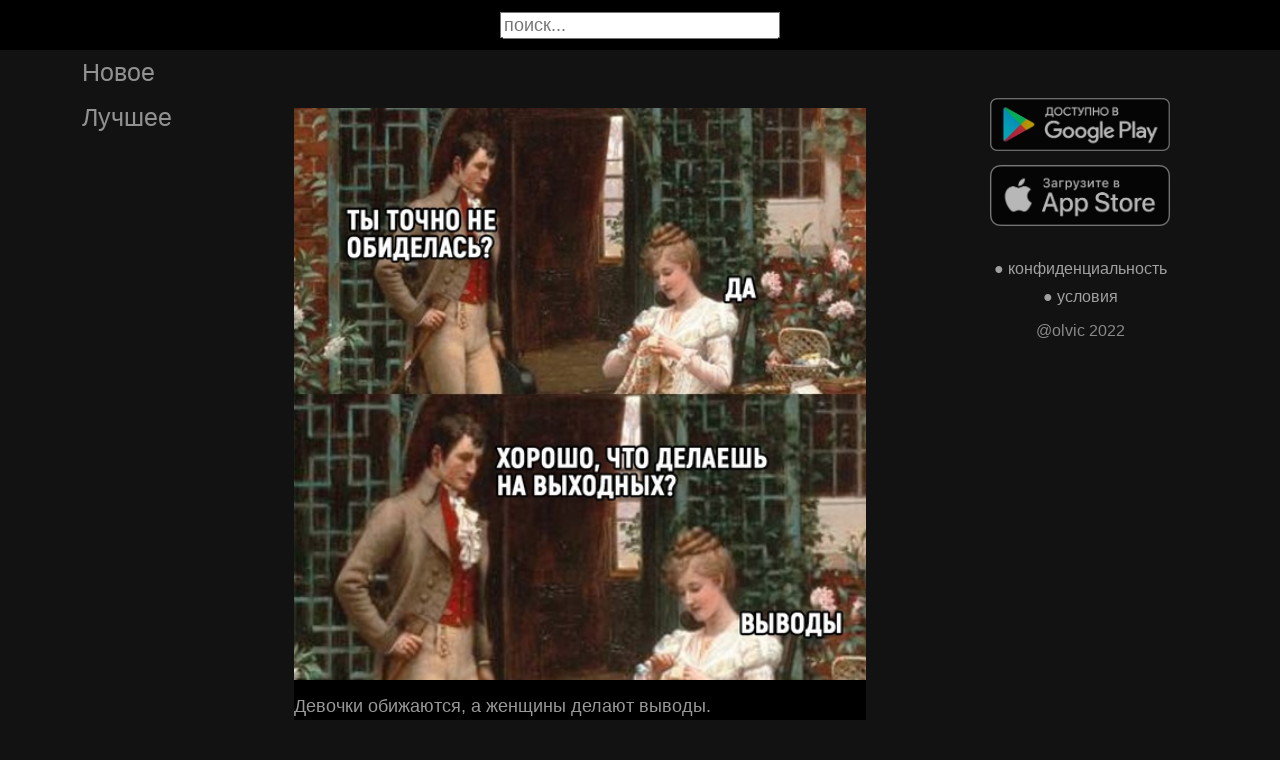

--- FILE ---
content_type: text/html; charset=UTF-8
request_url: https://stihtv.ru/picture/devocki-obizautsa-a-zensiny-delaut-vyvody-NzQ4NDY
body_size: 17506
content:

<!DOCTYPE html>
<html lang="en">
  <head>

    <base href="/">
    <meta charset="UTF-8">
    <meta content="IE=Edge" http-equiv="X-UA-Compatible">  

    <meta name="viewport" content="width=device-width,maximum-scale=5,initial-scale=1,viewport-fit=cover"/>
    
    <meta name="apple-mobile-web-app-capable" content="yes">
    <meta name="apple-mobile-web-app-status-bar-style" content="black">
    <meta name="apple-mobile-web-app-title" content="ГыГы Приколы">
    <link rel="apple-touch-icon" href="icons/Icon-192.png">
    
    <link rel="icon" type="image/png" href="favicon.png"/>
    <link rel="manifest" href="manifest.json">


    <title>Девочки обижаются, а женщины делают выводы. - выпуск №74846</title>
    <meta name="description" content="Девочки обижаются, а женщины делают выводы. - выпуск №74846">


    <meta property="og:type" content="website"/>
    <meta property="og:site_name" content="Стихи и поэмы"/>
    

    <meta name="author" content="https://vk.com/1poetry"/>
    <meta property="article:author" content="https://vk.com/1poetry"/>
    <link rel="author" href="https://stihtv.ru/user/https://vk.com/1poetry"/>
    
    
    <meta property="og:title" content="Девочки обижаются, а женщины делают выводы. - выпуск №74846"/>
    <meta property="twitter:title" content="Девочки обижаются, а женщины делают выводы. - выпуск №74846"/>
    
    <meta property="og:description" content="Девочки обижаются, а женщины делают выводы. - выпуск №74846"/>
    <meta property="twitter:description" content="Девочки обижаются, а женщины делают выводы. - выпуск №74846"/>


    <meta property="og:url" content="https://stihtv.ru/picture/devocki-obizautsa-a-zensiny-delaut-vyvody-NzQ4NDY"/>
    <meta property="og:image" content="https://stihtv.ru/thumb.php?id=74846"/>
    <meta property="og:image:height" content="0"/>
    <meta property="og:image:secure_url" content="https://stihtv.ru/thumb.php?id=74846"/>
    <meta property="og:image:width" content="0"/>
    <meta property="twitter:image" content="https://stihtv.ru/thumb.php?id=74846"/>
    <link rel="canonical" href="https://stihtv.ru/picture/devocki-obizautsa-a-zensiny-delaut-vyvody-NzQ4NDY"/>
    

        
    <link rel="stylesheet" href="/static/bootstrap-icons.css">
    <link rel="stylesheet" href="/static/main.css?2">
    
    <script type="text/javascript" src="/static/main.js?6"></script>
    <script src="/static/lazysizes.min.js" async></script>

    <script>window.yaContextCb = window.yaContextCb || []</script>
    <script src="https://yandex.ru/ads/system/context.js" async></script>

  </head>
  <body>

  

    <noscript>You need to enable JavaScript to run this app.</noscript>

    <script type="text/javascript">
      {
        var main_uri = "/picture/devocki-obizautsa-a-zensiny-delaut-vyvody-NzQ4NDY";        
      }
    </script>

    <div class="app">
      <div id="header" class="navbar">        
        
        <button id="btn_humburger" onclick="numburger_toggle(this)" class="hamburger hamburger--arrowalt" type="button">
          <span class="hamburger-box">
            <span class="hamburger-inner"></span>
          </span>
        </button>

        <input id="search" type="search" placeholder="поиск...">
      </div>

      <div id="main_box" class="main-box">

        <div id="left_menu" class="left-side">
          <a class="left-side-menuitem " href="/hot">Новое</a>
          <a class="left-side-menuitem " href="/best">Лучшее</a>
          
          <div class="left-side-add">
                <div class="right-side-info">
      <div class="btn-store">
        <a href='https://play.google.com/store/apps/details?id=com.olvic.poem'>
          <img alt='Доступно в Google Play' data-src='/static/google-play-badge.png' class="lazyload"/></a>           
      </div>

      <div class="btn-store">
        <a href='https://apps.apple.com/us/app/%D1%81%D1%82%D0%B8%D1%85%D0%B8-%D0%B8-%D0%BF%D0%BE%D1%8D%D0%BC%D1%8B-%D1%81%D0%BE%D1%86%D0%B8%D0%B0%D0%BB%D1%8C%D0%BD%D0%B0%D1%8F-%D1%81%D0%B5%D1%82%D1%8C/id1438447602'>
          <img alt='Доступно в Apple Store' data-src='/static/appstore-badge.png' class="lazyload"/></a> 
      </div>
    </div>

    <div class="right-side-link">
      <a href="/privacy.php">&#9679; конфиденциальность</a>
      <a href="/content.php">&#9679; условия</a>
      <p>@olvic 2022</p>
    </div>

              </div>
        </div>

        <div class="main-side">
          <div id="container_content" calss="container-content">

                    
        <div id="NzQ4NDY" class="container-post">

          
          <div class="post-content" style="padding-top: 100%;">

                                  <img src="https://stihtv.ru/data/img/38683579_457387283.jpg"/>
                      <a id="1684508305" href="/picture/devocki-obizautsa-a-zensiny-delaut-vyvody-NzQ4NDY" class="post-link" target="_blank"></a>
                              </div>
                          <a id="1684508305" href="/picture/devocki-obizautsa-a-zensiny-delaut-vyvody-NzQ4NDY" style="text-decoration:none" target="_blank"><h1 class='h1-text'>Девочки обижаются, а женщины делают выводы.</h1></a>
                        <div class="post-bar">

            <div id="btn_like" class="post-bar-button">
              <i class="bi bi-emoji-smile"></i>
              <span>0</span>
            </div>
            
            <div id="btn_dislike" class="post-bar-button">
              <i class="bi bi-emoji-frown"></i>
              <span>0</span>
            </div>

            <div id="btn_comment" class="post-bar-button">
              <i class="bi bi-chat-left-dots"></i>
              <span>0</span>
            </div>

            
            <div id="btn_share" class="post-bar-button right">
              <i class="bi bi bi-share"></i>
            </div>

            <div id="btn_menu" class="post-bar-button">
              <i class="bi bi-three-dots-vertical"></i>
            </div>

          </div>          
        </div>
            
        <div id="NzQ4NDU" class="container-post">

          
          <div class="post-content" style="padding-top: 66%;">

                                  <img src="https://stihtv.ru/data/img/65860_457301581.jpg"/>
                      <a id="1684508301" href="/picture/stihi-NzQ4NDU" class="post-link" target="_blank"></a>
                              </div>
                          <a id="1684508301" href="/picture/stihi-NzQ4NDU" style="text-decoration:none" target="_blank"><h1 class='h1-text'>#стихи</h1></a>
                        <div class="post-bar">

            <div id="btn_like" class="post-bar-button">
              <i class="bi bi-emoji-smile"></i>
              <span>0</span>
            </div>
            
            <div id="btn_dislike" class="post-bar-button">
              <i class="bi bi-emoji-frown"></i>
              <span>1</span>
            </div>

            <div id="btn_comment" class="post-bar-button">
              <i class="bi bi-chat-left-dots"></i>
              <span>0</span>
            </div>

            
            <div id="btn_share" class="post-bar-button right">
              <i class="bi bi bi-share"></i>
            </div>

            <div id="btn_menu" class="post-bar-button">
              <i class="bi bi-three-dots-vertical"></i>
            </div>

          </div>          
        </div>
        <div class="container-ad">
        <div id="yandex_rtb_R-A-2075621-2-1"></div>

                  <script>window.yaContextCb.push(()=>{
            Ya.Context.AdvManager.render({
              blockId: 'R-A-2075621-2',
              renderTo: 'yandex_rtb_R-A-2075621-2-1',            
              pageNumber: 1,
              statId: 1,              
            })
          })</script>
            </div>

            
        <div id="NzQ4NDQ" class="container-post">

          
          <div class="post-content" style="padding-top: 100%;">

                                  <img src="https://stihtv.ru/data/img/29902006_457272985.jpg"/>
                      <a id="1684508307" href="/picture/s-dnem-pionerii-NzQ4NDQ" class="post-link" target="_blank"></a>
                              </div>
                          <a id="1684508307" href="/picture/s-dnem-pionerii-NzQ4NDQ" style="text-decoration:none" target="_blank"><h1 class='h1-text'>С днем пионерии!</h1></a>
                        <div class="post-bar">

            <div id="btn_like" class="post-bar-button">
              <i class="bi bi-emoji-smile"></i>
              <span>0</span>
            </div>
            
            <div id="btn_dislike" class="post-bar-button">
              <i class="bi bi-emoji-frown"></i>
              <span>0</span>
            </div>

            <div id="btn_comment" class="post-bar-button">
              <i class="bi bi-chat-left-dots"></i>
              <span>0</span>
            </div>

            
            <div id="btn_share" class="post-bar-button right">
              <i class="bi bi bi-share"></i>
            </div>

            <div id="btn_menu" class="post-bar-button">
              <i class="bi bi-three-dots-vertical"></i>
            </div>

          </div>          
        </div>
            
        <div id="NzQ4NDM" class="container-post">

          
          <div class="post-content" style="padding-top: 100%;">

                                  <img src="https://stihtv.ru/data/img/29902006_457280431.jpg"/>
                      <a id="1684497503" href="/picture/v-luboj-situacii-vybor-vsegda-za-vami-vy-libo-gulaete-pod-dozdem-libo-prosto-pod-nim-moknete-NzQ4NDM" class="post-link" target="_blank"></a>
                              </div>
                          <a id="1684497503" href="/picture/v-luboj-situacii-vybor-vsegda-za-vami-vy-libo-gulaete-pod-dozdem-libo-prosto-pod-nim-moknete-NzQ4NDM" style="text-decoration:none" target="_blank"><h1 class='h1-text'>В любой ситуации выбор всегда за вами. Вы либо гуляете под дождем, либо просто под ним мокнете.</h1></a>
                        <div class="post-bar">

            <div id="btn_like" class="post-bar-button">
              <i class="bi bi-emoji-smile"></i>
              <span>0</span>
            </div>
            
            <div id="btn_dislike" class="post-bar-button">
              <i class="bi bi-emoji-frown"></i>
              <span>0</span>
            </div>

            <div id="btn_comment" class="post-bar-button">
              <i class="bi bi-chat-left-dots"></i>
              <span>0</span>
            </div>

            
            <div id="btn_share" class="post-bar-button right">
              <i class="bi bi bi-share"></i>
            </div>

            <div id="btn_menu" class="post-bar-button">
              <i class="bi bi-three-dots-vertical"></i>
            </div>

          </div>          
        </div>
            
        <div id="NzQ4NDI" class="container-post">

          
          <div class="post-content" style="padding-top: 129%;">

                                  <img src="https://stihtv.ru/data/img/38683579_457387270.jpg"/>
                      <a id="1684497501" href="/picture/devuska-a-toze-dumau-o-nasej-lubvi-zensina-NzQ4NDI" class="post-link" target="_blank"></a>
                              </div>
                          <a id="1684497501" href="/picture/devuska-a-toze-dumau-o-nasej-lubvi-zensina-NzQ4NDI" style="text-decoration:none" target="_blank"><h1 class='h1-text'>Девушка: я тоже думаю о нашей любви!<br>Женщина:</h1></a>
                        <div class="post-bar">

            <div id="btn_like" class="post-bar-button">
              <i class="bi bi-emoji-smile"></i>
              <span>0</span>
            </div>
            
            <div id="btn_dislike" class="post-bar-button">
              <i class="bi bi-emoji-frown"></i>
              <span>0</span>
            </div>

            <div id="btn_comment" class="post-bar-button">
              <i class="bi bi-chat-left-dots"></i>
              <span>0</span>
            </div>

            
            <div id="btn_share" class="post-bar-button right">
              <i class="bi bi bi-share"></i>
            </div>

            <div id="btn_menu" class="post-bar-button">
              <i class="bi bi-three-dots-vertical"></i>
            </div>

          </div>          
        </div>
            
        <div id="NzQ4NDE" class="container-post">

          
          <div class="post-content" style="padding-top: 100%;">

                                  <img src="https://stihtv.ru/data/img/65860_457301576.jpg"/>
                      <a id="1684497505" href="/picture/stihi-NzQ4NDE" class="post-link" target="_blank"></a>
                              </div>
                          <a id="1684497505" href="/picture/stihi-NzQ4NDE" style="text-decoration:none" target="_blank"><h1 class='h1-text'>#стихи</h1></a>
                        <div class="post-bar">

            <div id="btn_like" class="post-bar-button">
              <i class="bi bi-emoji-smile"></i>
              <span>0</span>
            </div>
            
            <div id="btn_dislike" class="post-bar-button">
              <i class="bi bi-emoji-frown"></i>
              <span>0</span>
            </div>

            <div id="btn_comment" class="post-bar-button">
              <i class="bi bi-chat-left-dots"></i>
              <span>0</span>
            </div>

            
            <div id="btn_share" class="post-bar-button right">
              <i class="bi bi bi-share"></i>
            </div>

            <div id="btn_menu" class="post-bar-button">
              <i class="bi bi-three-dots-vertical"></i>
            </div>

          </div>          
        </div>
    
          </div>            

        </div>

        <div class="right-side">
              <div class="right-side-info">
      <div class="btn-store">
        <a href='https://play.google.com/store/apps/details?id=com.olvic.poem'>
          <img alt='Доступно в Google Play' data-src='/static/google-play-badge.png' class="lazyload"/></a>           
      </div>

      <div class="btn-store">
        <a href='https://apps.apple.com/us/app/%D1%81%D1%82%D0%B8%D1%85%D0%B8-%D0%B8-%D0%BF%D0%BE%D1%8D%D0%BC%D1%8B-%D1%81%D0%BE%D1%86%D0%B8%D0%B0%D0%BB%D1%8C%D0%BD%D0%B0%D1%8F-%D1%81%D0%B5%D1%82%D1%8C/id1438447602'>
          <img alt='Доступно в Apple Store' data-src='/static/appstore-badge.png' class="lazyload"/></a> 
      </div>
    </div>

    <div class="right-side-link">
      <a href="/privacy.php">&#9679; конфиденциальность</a>
      <a href="/content.php">&#9679; условия</a>
      <p>@olvic 2022</p>
    </div>

            </div>
      </div>

      <a id="btn_up" class="btn-main btn-up"><i class="bi bi-arrow-up-short"></i></a>

      <div id="post_menu" class="post-menu">
        <div class="post-menu-content">                    
          <a id="mn2" class="btn-report">Скопировать</a>
          <a id="mn3" class="btn-report">Пожаловаться</a>
          <div class="separator"></div>      
          <a class="btn-report">Отмена</a>
        </div>
      </div>


      <div id="report_menu" class="post-menu">
        <div class="post-menu-content">          
          <a id="rep8" class="btn-report">Авторские права</a>
          <a id="rep1" class="btn-report">Матерные слова</a>
          <a id="rep2" class="btn-report">Порнография</a>
          <a id="rep3" class="btn-report">Спам</a>
          <a id="rep4" class="btn-report">Насилие</a>
          <a id="rep5" class="btn-report">Враждебность</a>
          <a id="rep6" class="btn-report">Не уверен</a>
          <div class="separator"></div>      
          <a class="btn-report">Отмена</a>
        </div>
      </div>
    </div>

    <div id="snackbar"></div>


    <!-- Google tag (gtag.js) -->
    <script async src="https://www.googletagmanager.com/gtag/js?id=G-S5DF0GSL9D"></script>
    <script>
      window.dataLayer = window.dataLayer || [];
      function gtag(){dataLayer.push(arguments);}
      gtag('js', new Date());

      gtag('config', 'G-S5DF0GSL9D');
    </script>

    <!-- Yandex.Metrika counter -->
    <script type="text/javascript" >
      (function(m,e,t,r,i,k,a){m[i]=m[i]||function(){(m[i].a=m[i].a||[]).push(arguments)};
      m[i].l=1*new Date();k=e.createElement(t),a=e.getElementsByTagName(t)[0],k.async=1,k.src=r,a.parentNode.insertBefore(k,a)})
      (window, document, "script", "https://mc.yandex.ru/metrika/tag.js", "ym");

      ym(91377222, "init", {
            clickmap:true,
            trackLinks:true,
            accurateTrackBounce:true
      });
    </script>
    <noscript><div><img src="https://mc.yandex.ru/watch/91377222" style="position:absolute; left:-9999px;" alt="" /></div></noscript>
    <!-- /Yandex.Metrika counter -->
  </body>
</html>

<!-- 0.084326982498169 -->
